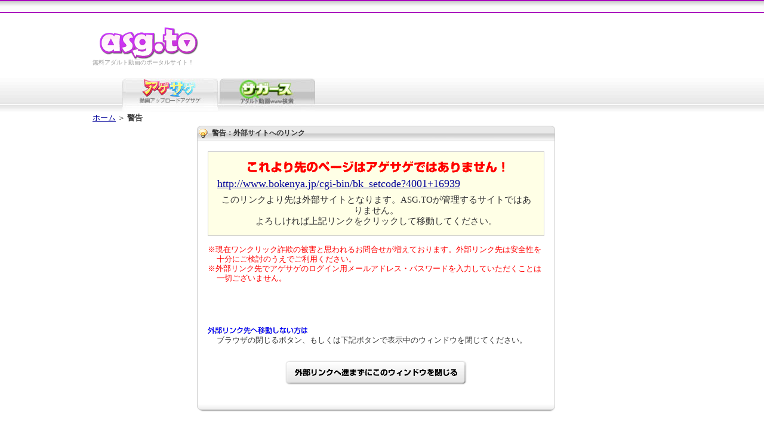

--- FILE ---
content_type: text/html; charset=UTF-8
request_url: https://asg.to/bridgePage.html?url=http%3A%2F%2Fwww.bokenya.jp%2Fcgi-bin%2Fbk_setcode%3F4001%2B16939
body_size: 2881
content:
<!DOCTYPE html PUBLIC "-//W3C//DTD XHTML 1.0 Transitional//EN" "http://www.w3.org/TR/xhtml1/DTD/xhtml1-transitional.dtd">
<html xmlns="http://www.w3.org/1999/xhtml">
<head>
<meta http-equiv="Content-Type" content="text/html; charset=UTF-8" />
<title>警告：外部サイトへのリンク−アダルト動画 裏アゲサゲ−</title>
<meta name="description" content="ASG.TO（アダルト動画アップロード：アゲサゲ・アダルト動画検索サガース）警告：外部サイトへのリンク" />
<meta name="keywords" content="ASG.TO,裏アゲサゲ,アゲサゲ,アダルト動画" />
<meta name="author" content="Agora" />
<meta name="copyright" content="Copyright ASG.TO" />
<meta name="abstract" content="ASG.TO（アダルト動画アップロード：アゲサゲ・アダルト動画検索サガース）とは"	/>
<link href="/css/common.css" rel="stylesheet" type="text/css" />
<script type="text/javascript" src="/js/common.js"></script>
<script type="text/javascript" src="/scripts/common.js"></script>
<link rel="meta" href="https://asg.to/labels.rdf" type="application/rdf+xml" title="ICRA labels" />
<meta http-equiv="pics-Label" content='(pics-1.1 "http://www.icra.org/pics/vocabularyv03/" l gen true for "http://asg.to" r (n 2 s 3 v 3 l 3 oa 2 ob 2 oc 0 od 0 oe 0 of 0 og 0 oh 0 c 3) gen true for "https://www.asg.to/" r (n 2 s 3 v 3 l 3 oa 2 ob 2 oc 0 od 0 oe 0 of 0 og 0 oh 0 c 3))' />
<meta name="RATING" content="RTA-5042-1996-1400-1577-RTA" /></head>

<body onload="MM_preloadImages('/images/tab_vegaspia_on.jpg')">
	<div id="layout">

		<div id="ad-over" style="display:none;"><script type="text/javascript">document.write(adBody[adRand][1]);</script></div>
	<div id="header">
        	<div align="center">
		<table width="865" height="20" border="0" cellpadding="0" cellspacing="0" bordercolor="#FFFFFF">
	  <tr>
		<td>&nbsp;</td>
	  </tr>
	</table>
	</div>
		
		<div id="logoarea">
			<div id="logo">
				<h1><a href="/" title="アダルトビデオ ASG.TO"><img src="/vegas/images/logo.gif" alt="アダルトビデオ ASG.TO" border="0" /></a></h1>
				<p>無料アダルト動画のポータルサイト！</p>
			</div>
			<div id="gnavi">
		
				</ul>
			</div>
			<br class="clear" />
		</div>
		
		<div id="tabarea">
			<map name="videophoto">
			<area href="http://pix.asg.to/" coords="80,42,156,57">
			<area href="https://asg.to/" coords="0,0,156,57">
			</map>
			<img src="/img/common/tab_magesage_on.jpg" alt="裏アゲサゲ" name="agesage" id="agesage" usemap="#videophoto" />
			<a href="/search"><img src="https://asg.to/img/tab_vegaspia_off_160.jpg" alt="サガース（アダルト動画WWW検索）" name="vegaspia" border="0" id="vegaspia" onmouseover="MM_swapImage('vegaspia','','https://asg.to/img/tab_vegaspia_on_160.jpg',1)" onmouseout="MM_swapImgRestore()" /></a>
		<!-- remove it in english page - start -->
		<!-- remove it in english page - end -->
		</div>
	</div>	


	<div id="main">
		<div id="pan">
			<a href="/">ホーム</a>&nbsp;＞&nbsp;<strong>警告</strong>
		</div>
		
		<div id="wrap"><!-- 左＋真ん中開始 -->
		
		<div id="centerarea"><!-- 真ん中開始 -->
		
		<div class="box600 howto">
		<div class="tit600"><h2>警告：外部サイトへのリンク</h2></div>
		<div class="boxbody-white">
		<div style="padding:15px;font-size:15px;line-height:18px;background-color:#FFFFE6;text-align:center;margin:15px;border:1px solid #CCCCCC;word-break: break-all;">
		<img src="/images/bridge/h3.gif" alt="これより先のページはアゲサゲではありません！" width="430" height="20" /><br />
		<a href="http://www.bokenya.jp/cgi-bin/bk_setcode?4001+16939" style="font-size:18px;line-height:36px;display:block;text-align:left;" ref="nofollow noopener">http://www.bokenya.jp/cgi-bin/bk_setcode?4001+16939</a><br />
		このリンクより先は外部サイトとなります。ASG.TOが管理するサイトではありません。<br />
		よろしければ上記リンクをクリックして移動してください。<br />
		</div>
		<div>
		<ul style="color:red;padding:0px 15px 15px 30px;list-style:none;">
			<li style="text-indent:-15px;list-style:none;">※現在ワンクリック詐欺の被害と思われるお問合せが増えております。外部リンク先は安全性を十分にご検討のうえでご利用ください。</li>
			<li style="text-indent:-15px;list-style:none;">※外部リンク先でアゲサゲのログイン用メールアドレス・パスワードを入力していただくことは一切ございません。</li>
		</ul>
		</div>
		<div style="padding:45px 15px 15px 15px;">
			<img src="images/bridge/h4.gif" alt="外部リンク先へ移動しない方は" width="168" height="12" /><br />
			<p>ブラウザの閉じるボタン、もしくは下記ボタンで表示中のウィンドウを閉じてください。</p>
			<div style="text-align:center"><a href="javascript:window.close();"><img src="/images/bridge/btn_close.gif" width="308" height="45" alt="外部リンクへ進まずにこのウィンドウを閉じる" style="margin:14px;"></a><br />
			</div>
		</div>
		</div>
		</div>
		<div class="boxbottom600">&nbsp;</div>
		
		
				
		</div><!-- 真ん中終了 -->
		
		<div id="leftarea"><!-- 左開始 -->
		</div><!-- 左終了 -->
		
		<br class="clear" />
		</div><!-- 左＋真ん中終了 -->
		
		<div id="rightarea">
		</div>
		
		<br class="clear" />
	</div>
	
		<div id="footer">
		<ul>
			<li><a href="https://asg.to/about/law.html">特定商取引法にもとづく表示</a></li>
			<li><a href="https://asg.to/about/howto07.html">退会方法</a></li>
			<li><a href="https://asg.to/inquiry.html">お問い合わせ</a></li>
			<li><a href="https://asg.to/about/regulation.html">利用規約</a></li>
			<li><a href="https://asg.to/about/setup.html">推奨環境設定</a></li>
			<li><a href="https://asg.to/about/privacy.html">個人情報保護について</a></li>
			<li><a href="https://asg.to/about/howto_partner.html">提携動画募集のお知らせ</a></li>
                        <li><a href="https://en.asg.to/">English</a></li>
 		</ul>
		<br clear="all" />
		<div>
                  <p>Copyright&copy;2006-2025 ASG.TO All Rights Reserved.</p>
		</div>
	</div>


<!-- Google tag (gtag.js) -->
<script async src="https://www.googletagmanager.com/gtag/js?id=G-EQTVDFJ50M"></script>
<script>
  window.dataLayer = window.dataLayer || [];
  function gtag(){dataLayer.push(arguments);}
  gtag('js', new Date());

  gtag('config', 'G-EQTVDFJ50M');
</script>
        


	
	</div>
</body>
</html>

--- FILE ---
content_type: text/css
request_url: https://asg.to/css/common.css
body_size: 12310
content:
@charset "utf-8";/*\*/* html p,* html div,* html li,* html ul{height:1%}/**/body{margin:0;padding:0;font-size:small;color:#333;line-height:125%;background:url(/images/bg_body.gif) repeat-x}img{border:0}h1,h2,h3,h4,p{margin:0;padding:0}h1,h2,h3,h4{font-size:small}form{padding:0;margin:0}hr{height:1px}em{font-style:normal;font-weight:bold}br{line-height:0}a:link{color:#009}a:hover,a:active{color:#06c;text-decoration:none}a:visited{color:#336}.bold{font-weight:bold}.red{color:#f00}.orange{color:#f30}.green{color:#00f}.pink{color:#ff396d}.blue{color:#39a0ff}.green2{color:#093}.white{color:#fff}.big{font-size:large;line-height:125%}.medium{font-size:medium;line-height:125%}.small{font-size:x-small;line-height:125%}.bg-orange{background-color:#ffebd7}.right{text-align:right}.left{text-align:left}.center{text-align:center}.shift-left{float:left}.shift-right{float:right}.clear{clear:both}.under-line{border-bottom:1px solid #ccc}.top5{margin-top:5px}.top10{margin-top:10px}.top20{margin-top:20px}.top40{margin-top:40px}.error{background-color:#fcc}#layout{width:970px;margin:0 auto}#header{height:180px}.head_menu{font-family:"ＭＳ Ｐゴシック",Osaka,"ヒラギノ角ゴ Pro W3",Arial,SANS-SERIF;font-size:10px;background-color:#fff}#btn_01{height:20px;color:#ab01bf;letter-spacing:1px;border-left-width:1px;border-top-style:none;border-right-style:none;border-bottom-style:none;border-left-style:solid;border-left-color:#fff;border-top-width:1px;border-right-width:1px;border-bottom-width:1px;border-top-color:#fff;border-bottom-color:#fff;border-right-color:#fff;margin:5px;background-image:url(/images/jpsex/btn1_back.jpg);background-repeat:no-repeat}#btn_01o{height:20px;color:#ab01bf;letter-spacing:1px;border-left-width:1px;border-top-style:none;border-right-style:none;border-bottom-style:none;border-left-style:solid;border-left-color:#fff;border-top-width:1px;border-right-width:1px;border-bottom-width:1px;border-top-color:#fff;border-bottom-color:#fff;border-right-color:#fff;margin:5px;background-image:url(/images/jpsex/btn1_back_o.jpg);background-repeat:no-repeat}#btn_01 a{display:block;text-align:center;text-decoration:none}#btn_01 a:hover{height:20px;color:#fff;background:url(/images/jpsex/btn1_back_o.jpg)}#btn_01o a{display:block;text-align:center;text-decoration:none}#btn_01o a:hover{height:20px;color:#fff;background:url(/images/jpsex/btn1_back_o.jpg)}#btn_02{height:20px;color:#011cbf;letter-spacing:1px;border-left-width:1px;border-top-style:none;border-right-style:none;border-bottom-style:none;border-left-style:solid;border-left-color:#fff;border-top-width:1px;border-right-width:1px;border-bottom-width:1px;border-top-color:#fff;border-bottom-color:#fff;border-right-color:#fff;margin:5px;background-image:url(/images/jpsex/btn2_back.jpg);background-repeat:no-repeat}#btn_02o{height:20px;color:#011cbf;letter-spacing:1px;border-left-width:1px;border-top-style:none;border-right-style:none;border-bottom-style:none;border-left-style:solid;border-left-color:#fff;border-top-width:1px;border-right-width:1px;border-bottom-width:1px;border-top-color:#fff;border-bottom-color:#fff;border-right-color:#fff;margin:5px;background-image:url(/images/jpsex/btn2_back_o.jpg);background-repeat:no-repeat}#btn_02 a{display:block;text-align:center;text-decoration:none}#btn_02 a:hover{height:20px;color:#fff;background:url(/images/jpsex/btn2_back_o.jpg)}#btn_02o a{display:block;text-align:center;text-decoration:none}#btn_02o a:hover{height:20px;color:#fff;background:url(/images/jpsex/btn2_back_o.jpg)}#btn_03{height:20px;color:#ff5400;letter-spacing:1px;border-left-width:1px;border-top-style:none;border-right-style:none;border-bottom-style:none;border-left-style:solid;border-left-color:#fff;border-top-width:1px;border-right-width:1px;border-bottom-width:1px;border-top-color:#fff;border-bottom-color:#fff;border-right-color:#fff;margin:5px;background-image:url(/images/jpsex/btn3_back.jpg);background-repeat:no-repeat}#btn_03o{height:20px;color:#ff5400;letter-spacing:1px;border-left-width:1px;border-top-style:none;border-right-style:none;border-bottom-style:none;border-left-style:solid;border-left-color:#fff;border-top-width:1px;border-right-width:1px;border-bottom-width:1px;border-top-color:#fff;border-bottom-color:#fff;border-right-color:#fff;margin:5px;background-image:url(/images/jpsex/btn3_back_o.jpg);background-repeat:no-repeat}#btn_03 a{display:block;text-align:center;text-decoration:none}#btn_03 a:hover{height:20px;color:#fff;background:url(/images/jpsex/btn3_back_o.jpg)}#btn_03o a{display:block;text-align:center;text-decoration:none}#btn_03o a:hover{height:20px;color:#fff;background:url(/images/jpsex/btn3_back_o.jpg)}#btn_04{height:20px;color:#de00ff;letter-spacing:1px;border-left-width:1px;border-top-style:none;border-right-style:none;border-bottom-style:none;border-left-style:solid;border-left-color:#fff;border-top-width:1px;border-right-width:1px;border-bottom-width:1px;border-top-color:#fff;border-bottom-color:#fff;border-right-color:#fff;margin:5px;background-image:url(/images/jpsex/btn4_back.jpg);background-repeat:no-repeat}#btn_04o{height:20px;color:#fff;letter-spacing:1px;border-left-width:1px;border-top-style:none;border-right-style:none;border-bottom-style:none;border-left-style:solid;border-left-color:#fff;border-top-width:1px;border-right-width:1px;border-bottom-width:1px;border-top-color:#fff;border-bottom-color:#fff;border-right-color:#fff;margin:5px;background-image:url(/images/jpsex/btn4_back_o.jpg);background-repeat:no-repeat}#btn_04 a{display:block;text-align:center;text-decoration:none}#btn_04 a:hover{height:20px;color:#fff;background:url(/images/jpsex/btn4_back_o.jpg)}#btn_04o a{display:block;text-align:center;text-decoration:none}#btn_04o a:hover{height:20px;color:#fff;background:url(/images/jpsex/btn4_back_o.jpg)}#btn_05{height:20px;color:#ff1dc2;letter-spacing:1px;border-left-width:1px;border-top-style:none;border-right-style:none;border-bottom-style:none;border-left-style:solid;border-left-color:#fff;border-top-width:1px;border-right-width:1px;border-bottom-width:1px;border-top-color:#fff;border-bottom-color:#fff;border-right-color:#fff;margin:5px;background-image:url(/images/jpsex/btn5_back.jpg);background-repeat:no-repeat}#btn_05o{height:20px;color:#ff1dc2;letter-spacing:1px;border-left-width:1px;border-top-style:none;border-right-style:none;border-bottom-style:none;border-left-style:solid;border-left-color:#fff;border-top-width:1px;border-right-width:1px;border-bottom-width:1px;border-top-color:#fff;border-bottom-color:#fff;border-right-color:#fff;margin:5px;background-image:url(/images/jpsex/btn5_back_o.jpg);background-repeat:no-repeat}#btn_05 a{display:block;text-align:center;text-decoration:none}#btn_05 a:hover{height:20px;color:#fff;background:url(/images/jpsex/btn5_back_o.jpg)}#btn_05o a{display:block;text-align:center;text-decoration:none}#btn_05o a:hover{height:20px;color:#fff;background:url(/images/jpsex/btn5_back_o.jpg)}#btn_06{height:20px;color:#585858;letter-spacing:1px;border-left-width:1px;border-top-style:none;border-right-style:none;border-bottom-style:none;border-left-style:solid;border-left-color:#fff;border-top-width:1px;border-right-width:1px;border-bottom-width:1px;border-top-color:#fff;border-bottom-color:#fff;border-right-color:#fff;margin:5px;background-image:url(/images/jpsex/btn6_back.jpg);background-repeat:no-repeat}#btn_06o{height:20px;color:#585858;letter-spacing:1px;border-left-width:1px;border-top-style:none;border-right-style:none;border-bottom-style:none;border-left-style:solid;border-left-color:#fff;border-top-width:1px;border-right-width:1px;border-bottom-width:1px;border-top-color:#fff;border-bottom-color:#fff;border-right-color:#fff;margin:5px;background-image:url(/images/jpsex/btn6_back_o.jpg);background-repeat:no-repeat}#btn_06 a{display:block;text-align:center;text-decoration:none}#btn_06 a:hover{height:20px;color:#fff;background:url(/images/jpsex/btn6_back_o.jpg)}#btn_06o a{display:block;text-align:center;text-decoration:none}#btn_06o a:hover{height:20px;color:#fff;background:url(/images/jpsex/btn6_back_o.jpg)}#btn_07{height:20px;color:#d6bd18;letter-spacing:1px;border-left-width:1px;border-top-style:none;border-right-style:none;border-bottom-style:none;border-left-style:solid;border-left-color:#fff;border-top-width:1px;border-right-width:1px;border-bottom-width:1px;border-top-color:#fff;border-bottom-color:#fff;border-right-color:#fff;margin:5px;background-image:url(/images/jpsex/btn7_back.jpg);background-repeat:no-repeat}#btn_07o{height:20px;color:#d6bd18;letter-spacing:1px;border-left-width:1px;border-top-style:none;border-right-style:none;border-bottom-style:none;border-left-style:solid;border-left-color:#fff;border-top-width:1px;border-right-width:1px;border-bottom-width:1px;border-top-color:#fff;border-bottom-color:#fff;border-right-color:#fff;margin:5px;background-image:url(/images/jpsex/btn7_back_o.jpg);background-repeat:no-repeat}#btn_07 a{display:block;text-align:center;text-decoration:none}#btn_07 a:hover{height:20px;color:#fff;background:url(/images/jpsex/btn7_back_o.jpg)}#btn_07o a{display:block;text-align:center;text-decoration:none}#btn_07o a:hover{height:20px;color:#fff;background:url(/images/jpsex/btn7_back_o.jpg)}#btn_08{height:20px;color:#3ad404;letter-spacing:1px;border-left-width:1px;border-top-style:none;border-right-style:none;border-bottom-style:none;border-left-style:solid;border-left-color:#fff;border-top-width:1px;border-right-width:1px;border-bottom-width:1px;border-top-color:#fff;border-bottom-color:#fff;border-right-color:#fff;margin:5px;background-image:url(/images/jpsex/btn8_back.jpg);background-repeat:no-repeat}#btn_08o{height:20px;color:#3ad404;letter-spacing:1px;border-left-width:1px;border-top-style:none;border-right-style:none;border-bottom-style:none;border-left-style:solid;border-left-color:#fff;border-top-width:1px;border-right-width:1px;border-bottom-width:1px;border-top-color:#fff;border-bottom-color:#fff;border-right-color:#fff;margin:5px;background-image:url(/images/jpsex/btn8_back_o.jpg);background-repeat:no-repeat}#btn_08 a{display:block;text-align:center;text-decoration:none}#btn_08 a:hover{height:20px;color:#fff;background:url(/images/jpsex/btn8_back_o.jpg)}#btn_08o a{display:block;text-align:center;text-decoration:none}#btn_08o a:hover{height:20px;color:#fff;background:url(/images/jpsex/btn8_back_o.jpg)}#btn_09{height:20px;color:#ff7bfd;letter-spacing:1px;border-left-width:1px;border-top-style:none;border-right-style:none;border-bottom-style:none;border-left-style:solid;border-left-color:#fff;border-top-width:1px;border-right-width:1px;border-bottom-width:1px;border-top-color:#fff;border-bottom-color:#fff;border-right-color:#fff;margin:5px;background-image:url(/images/jpsex/btn9_back.jpg);background-repeat:no-repeat}#btn_09o{height:20px;color:#fff;letter-spacing:1px;border-left-width:1px;border-top-style:none;border-right-style:none;border-bottom-style:none;border-left-style:solid;border-left-color:#fff;border-top-width:1px;border-right-width:1px;border-bottom-width:1px;border-top-color:#fff;border-bottom-color:#fff;border-right-color:#fff;margin:5px;background-image:url(/images/jpsex/btn9_back_o.jpg);background-repeat:no-repeat}#btn_09 a{display:block;text-align:center;text-decoration:none}#btn_09 a:hover{height:20px;color:#fff;background:url(/images/jpsex/btn9_back_o.jpg)}#btn_09o a{display:block;text-align:center;text-decoration:none}#btn_09o a:hover{height:20px;color:#fff;background:url(/images/jpsex/btn9_back_o.jpg)}#btn_10{height:20px;color:#77003b;letter-spacing:1px;border-left-width:1px;border-top-style:none;border-right-style:none;border-bottom-style:none;border-left-style:solid;border-left-color:#fff;border-top-width:1px;border-right-width:1px;border-bottom-width:1px;border-top-color:#fff;border-bottom-color:#fff;border-right-color:#fff;margin:5px;background-image:url(/images/jpsex/btn10_back.jpg);background-repeat:no-repeat}#btn_10o{height:20px;color:#77003b;letter-spacing:1px;border-left-width:1px;border-top-style:none;border-right-style:none;border-bottom-style:none;border-left-style:solid;border-left-color:#fff;border-top-width:1px;border-right-width:1px;border-bottom-width:1px;border-top-color:#fff;border-bottom-color:#fff;border-right-color:#fff;margin:5px;background-image:url(/images/jpsex/btn10_back_o.jpg);background-repeat:no-repeat}#btn_10 a{display:block;text-align:center;text-decoration:none}#btn_10 a:hover{height:20px;color:#fff;background:url(/images/jpsex/btn10_back_o.jpg)}#btn_10o a{display:block;text-align:center;text-decoration:none}#btn_10o a:hover{height:20px;color:#fff;background:url(/images/jpsex/btn10_back_o.jpg)}#unavi ul{margin:0;padding:0}#unavi ul li{float:left;width:85px;border-left:1px dotted #ccc;background:url(/images/icon_unavi.gif) no-repeat 3px center;padding:2px 0 2px 20px;margin:0;list-style:none}#unavi ul li a,#unavi ul li span{display:block;font-size:10px}#unavi ul li a{text-decoration:none;color:#666}#unavi ul li a:hover,#unavi ul li span{color:#fff;background-color:#06c}li.unaviend{float:right!important;border-right:1px dotted #ccc}div#logoarea{margin-top:10px}#logo{width:200px;float:left;padding:15px 0}#logo p{font-size:10px;color:#999;line-height:100%}#ad-over{position:absolute;z-index:1;top:26px;margin-left:318px}#gnavi{width:728px;float:right}#gnavi ul{margin:3px 0 0 55px;padding:0}#gnavi ul li{float:left;width:120px;border-left:1px solid #ccc;border-bottom:1px solid #ccc;background:url(/images/icon_gnavi.gif) no-repeat 3px center;padding:2px 0 2px 20px;margin:0;list-style:none}#gnavi ul li a,#gnavi ul li span{display:block;font-size:10px}#gnavi ul li a{text-decoration:none;color:#666}#gnavi ul li a:hover,#unavi ul li span{color:#fff;background-color:#06c}li.gnaviend{border-right:1px solid #ccc}#head-bnr img{margin-left:30px}#tabarea{position:absolute;top:132px;line-height:100%;text-align:left;margin-left:50px;width:920px}#main{margin-top:10px}#wrap{width:775px;float:left}#leftarea{width:160px;float:left}#centerarea{width:600px;float:right}#rightarea{width:180px;float:right}#pan{margin:5px 0}div.attention{background-color:#c33;color:#fff;padding:5px;margin-bottom:10px}div.attention p{margin:0 0 5px 0}.box160{background:url(/images/bg_box_160.gif) repeat-y;width:160px}.tit160{background:url(/images/bg_boxtop_160.gif) no-repeat}.boxbottom160{background:url(/images/bg_boxbottom_160.gif) no-repeat;height:17px;margin-bottom:5px}.box180{background:url(/images/bg_box_180.gif) repeat-y;width:180px}.tit180{background:url(/images/bg_boxtop_180.gif) no-repeat}.boxbottom180{background:url(/images/bg_boxbottom_180.gif) no-repeat;height:17px;margin-bottom:5px}.box600{background:url(/images/bg_box_600.gif) repeat-y;width:600px}.loginbox{width:180px}.tit600{background:url(/images/bg_boxtop_600.gif) no-repeat;position:relative}.tit600 h2{position:relative}.tit600 div{position:absolute;left:520px;top:5px}.boxbottom600{background:url(/images/bg_boxbottom_600.gif) no-repeat;height:17px;margin-bottom:5px}.simplebox{background:url(/images/bg_boxtop_600smpl.gif) no-repeat;padding-top:8px}.box295{background:url(/images/bg_box_295.gif) repeat-y;width:295px}.tit295{background:url(/images/bg_boxtop_295.gif) no-repeat}.boxbottom295{background:url(/images/bg_boxbottom_295.gif) no-repeat;height:17px;margin-bottom:5px}.boxbody-gray{background-color:#f4f4f4;border-left:1px solid #ccc;border-right:1px solid #ccc;padding:2px}.boxbody-white{background-color:#fff;border-left:1px solid #ccc;border-right:1px solid #ccc;padding:2px}.boxbody-blue{background-color:#bde8f5;border-left:1px solid #7fceeb;border-right:1px solid #7fceeb;padding:2px}.search180{background:url(/images/bg_search_180.gif) repeat-y;width:180px}.searchtit180{background:url(/images/bg_searchtop_180.gif) no-repeat}.searchbottom180{background:url(/images/bg_searchbottom_180.gif) no-repeat;height:17px;margin-bottom:5px}input.word160{width:160px}#leftarea h2{padding:4px 0 8px 25px;font-size:12px}#leftarea ul{margin:0;padding:10px 0}#leftarea ul li{margin:0 0 0 30px;padding:0}.folder h2{background:url(/images/icon_folder_l.gif) no-repeat 3px center}.folder li{list-style-image:url(/images/icon_folder_s.gif)}.people h2{background:url(/images/icon_people_l.gif) no-repeat 3px center}li#rank1{list-style-image:url(/images/icon_people_1st.gif)}li#rank2{list-style-image:url(/images/icon_people_2nd.gif)}li#rank3{list-style-image:url(/images/icon_people_3rd.gif)}li#rank4{list-style-image:url(/images/icon_people_4th.gif)}li#rank5{list-style-image:url(/images/icon_people_5th.gif)}li#rank6{list-style-image:url(/images/icon_people_6th.gif)}li#rank7{list-style-image:url(/images/icon_people_7th.gif)}li#rank8{list-style-image:url(/images/icon_people_8th.gif)}li#rank9{list-style-image:url(/images/icon_people_9th.gif)}li#rank10{list-style-image:url(/images/icon_people_10th.gif)}.comment h2{background:url(/images/icon_fukidashi.gif) no-repeat 3px center}.comment li{list-style-image:url(/images/icon_simple.gif)}.info h2{background:url(/images/icon_info.gif) no-repeat 3px center}.group h2{background:url(/images/icon_group_site.gif) no-repeat 3px center}.group li{list-style-image:url(/images/icon_simple.gif)}.howto h2{background:url(/images/icon_howto.gif) no-repeat 3px center}.howto li{list-style-image:url(/images/icon_simple.gif)}li.flag{list-style-image:url(/images/icon_flag_pink.gif)!important}#centerarea h2{padding:4px 0 6px 25px;font-size:12px}#search{background:url(/images/bg_searchtop.gif) no-repeat;padding-top:8px}#search p{height:1em;background:#d7f0f9;border-left:1px solid #71c1de;border-right:1px solid #71c1de;margin:0;padding:0 0 3px 10px}#search p span{float:left;width:160px;border-left:1px solid #fff;padding:0;margin:0}#search p span.end{border-right:1px solid #fff}#search p span a{color:#333;display:block;text-decoration:none;text-align:center;font-weight:bold}#search p span a:hover,#search p span a.ton{color:#fff;background:#4aa2f4}#search form{background:url(/images/bg_searchbox.png) repeat-x;border-left:1px solid #71c1de;border-right:1px solid #71c1de;padding:3px 10px 0 10px}#search .word{width:400px;ime-mode:active}.searchbottom{background:url(/images/bg_searchbottom.gif) no-repeat;height:10px;margin-bottom:5px}.ranking h2{background:url(/images/icon_ranking.gif) no-repeat 3px center}.display h2{background:url(/images/icon_display.gif) no-repeat 3px center}.display li{list-style-image:url(/images/icon_simple.gif)}.versus h2{background:url(/images/icon_vs.gif) no-repeat 3px center}.versus li{list-style-image:url(/images/icon_simple.gif)}.tv h2{background:url(/images/icon_tv.gif) no-repeat 3px center}.tv li{list-style-image:url(/images/icon_simple.gif)}.dvd h2{background:url(/images/icon_dvd.gif) no-repeat 3px center}.ad-link-l{text-align:center;width:112px;float:left;padding:3px}.ad-link-m{text-align:center;width:87px;float:left;padding:3px}.ad-link-m img{width:80px}.ad-link-l img,.link-recom img,.ad-link-m img{border:1px!important}.link-recom div{width:258px;margin:10px 7px 5px 6px;padding:5px;float:left}.link-recom div h3{padding:3px 0 0 25px;background-repeat:no-repeat;background-position:left center}.title1{background:url(/images/icon_ranking_1.gif);margin-left:100px}.title2{background:url(/images/icon_ranking_2.gif);margin-left:100px}.title3{background:url(/images/icon_ranking_3.gif);margin-left:100px}.title4{background:url(/images/icon_ranking_4.gif);margin-left:100px}.title5{background:url(/images/icon_ranking_5.gif)}.title6{background:url(/images/icon_ranking_6.gif)}.title7{background:url(/images/icon_ranking_7.gif)}.title8{background:url(/images/icon_ranking_8.gif)}.title9{background:url(/images/icon_ranking_9.gif)}.title10{background:url(/images/icon_ranking_10.gif)}.link-recom div img{float:left;width:90px}.link-recom div p{margin-left:100px}.news div,.vs dl{margin:5px auto 15px auto;padding:0}.maker div{margin:5px 15px 15px 5px;width:250px;padding:0;float:left}div.dvddownload,div.dvddownload_list{padding:5px}.dvddownload div{margin:5px 15px 15px 5px;width:250px;padding:0;float:left;font-size:12px}.dvddownload hr{margin-bottom:10px}.dvddownload tt p{padding-right:10px;padding:3px}.dvddownload tt div{border:double 1px #CCC;background-color:#fff;width:410px;margin:0}.dvddownload tt div div{border:0;margin:5px}.dvddownload tt div .dvdleft{float:left;width:260px}.dvddownload tt div .dvdright{float:right;width:104px;margin:5px;padding:0}.dvddownload div p img{margin:0;padding:0}.dvddetail div{margin:0;width:160px;padding:0;font-size:12px}div.dvddl_main{margin-bottom:5px;border-bottom:1px solid #666}div.dvddl_s{width:45%;margin-bottom:20px}div.dvddl_s h3{background:#e8e8e8!important;padding:2px!important;margin-bottom:5px}div.dvddl_s p,div.dvddl_s ul{width:160px;float:right;margin:0 0 3px 0;padding:0 0 5px 0;border-bottom:1px solid #ccc}div.dvddl_s ul{list-style:none}div.dvddl_s ul li{width:48%;list-style:none}div.dvddl_s ul img{margin-bottom:3px}.maker div p,.maker div h3,.news div p,.news div h3,.vs dd p,.vs dd h3{margin-left:115px}.news div p,.news div h3{width:170px}.vs dd p,.vs dd h3{width:115px}.news div p,.vs dd p{font-size:x-small}.vs dd{margin:0;padding:0}.catg-recom div{width:125px;margin:10px 0 5px 0;padding-left:17px;float:left;line-height:110%}.catg-recom div h3{padding:3px;text-align:center;margin:0}.catg-recom div p{text-align:center;font-size:x-small}h2.title-large{font-size:15px!important}.newsarea{width:175px;height:130px;border:0;overflow-x:hidden;overflow-y:scroll}.newsarea dl dd h3{margin:0;padding:0;text-indent:0;font-weight:bold}.newsarea .emergency{padding:3px;background-color:#fcc}.newsarea dl{margin:0;padding:0}.newsarea dt{width:160px;margin:0;display:inline-block;padding:3px;margin:3px 0 0 0}.newsarea dd{text-indent:0;margin:0;display:inline-block;clear:left;background-image:url(/images/dottedbar600.gif);background-position:bottom left;background-repeat:no-repeat;padding:3px;width:100%}.newsarea .photo{background-color:#f3f4f8}#rightarea h2,.login h2{padding:4px 0 8px 25px;font-size:12px}#rightarea ul{margin:0;padding:10px 0}#rightarea ul li{margin:0 0 0 30px;padding:0}.login label{font-size:10px;float:left;width:65px}.login input#mail_address,.login input#password{width:100px}.login label.non{float:none;width:100px}.login h2{background:url(/images/icon_login.gif) no-repeat 3px center}.genrelink h2{background:url(/images/icon_link.gif) no-repeat 3px center}.genrelink li{list-style-image:url(/images/icon_simple.gif)}.search180 h2{background:url(/images/icon_search.gif) no-repeat 3px center}.senryu h2{background:url(/images/icon_senryu.gif) no-repeat 3px center}.siterank11{list-style-image:url(/images/icon_ranking_11.gif)}.siterank12{list-style-image:url(/images/icon_ranking_12.gif)}.siterank13{list-style-image:url(/images/icon_ranking_13.gif)}.siterank14{list-style-image:url(/images/icon_ranking_14.gif)}.siterank15{list-style-image:url(/images/icon_ranking_15.gif)}.siterank16{list-style-image:url(/images/icon_ranking_16.gif)}.siterank17{list-style-image:url(/images/icon_ranking_17.gif)}.siterank18{list-style-image:url(/images/icon_ranking_18.gif)}.siterank19{list-style-image:url(/images/icon_ranking_19.gif)}.siterank20{list-style-image:url(/images/icon_ranking_20.gif)}.siterank21{list-style-image:url(/images/icon_ranking_21.gif)}.siterank22{list-style-image:url(/images/icon_ranking_22.gif)}.siterank23{list-style-image:url(/images/icon_ranking_23.gif)}.siterank24{list-style-image:url(/images/icon_ranking_24.gif)}.siterank25{list-style-image:url(/images/icon_ranking_25.gif)}.siterank26{list-style-image:url(/images/icon_ranking_26.gif)}.siterank27{list-style-image:url(/images/icon_ranking_27.gif)}.siterank28{list-style-image:url(/images/icon_ranking_28.gif)}.siterank29{list-style-image:url(/images/icon_ranking_29.gif)}.siterank30{list-style-image:url(/images/icon_ranking_30.gif)}.senryu img{margin-bottom:10px}.senryu-uline{border-bottom:1px dotted #ccc;text-align:right;margin-bottom:5px;padding-bottom:5px}#footer{text-align:center;margin-top:30px}#footer ul li{display:inline;padding:0 5px;border-left:1px solid #000}#footer ul li.border-right{border-right:1px solid #000}#footer ul li:first-child{border-left:0 none!important}#footer div{padding:5px}#footer strong{font-weight:normal}.film h2,.detailrecom h2{background:url(/images/icon_film.gif) no-repeat 3px center}.film h2{background-position:4px 10px}.film li{list-style-image:url(/images/icon_simple.gif)}.txt-name{width:100px}.txt-comm{width:300px}.txt-key{width:50px}#form_comment{margin-left:95px}#movie_frame{float:left;position:relative;width:100%}#movie_info{width:100%;float:left;margin:15px 0 15px 5px}.ad_movbottom{width:100%;height:130px}#fountion-2{margin-top:10px}#notify_friend{margin-bottom:10px}.plug{margin-top:10px}#nextback{margin-top:5px}/*\*/*+html div#nextback{height:1%}/**/#nextback div{width:49%}.bottom-links{margin:25px 2px 10px 2px;border:1px solid #CCC;padding:3px}#d-intro{margin:10px 2px 0 2px;border:1px solid #ccc;padding:5px}#d-intro>div{margin:5px;border-bottom:1px dotted #ccc}#d-intro>div>strong{width:85px;display:inline-block;margin-right:-8px}#d-intro>div:last-child{border-bottom:0}.age-sage{background:#ccc;padding:5px;text-align:center}#comment{padding:2px}.comm-item{background:#f4f4f4;padding:5px;margin-bottom:5px}#input-area{margin-bottom:10px}.detailrecom div{margin-bottom:8px}.detailrecom .boxbody-white{margin-bottom:0}/*\*/*+html .detailrecom div{height:1%}/**/.detailrecom div p,.detailrecom div h3{margin-left:85px;font-size:x-small;line-height:110%}.detailad-1{margin:5px 0}.detailad-1 div img{float:right;width:90px}.detailad-1 div p{float:left;width:180px}/*\*/*+html div.detailad-1{height:1%}/**/.detailad-1 div{width:48%;border:1px solid #ccc;padding:4px}/*\*/*+html .detailad-1 div{height:1%}/**/.detailad-1 div img{margin-right:10px}.page-link{text-align:right;margin:0;padding:3px;border-top:1px solid #ccc}.page-link a{margin:0 3px 0 3px;font-size:15px}.page-link .prev,.page-link .next{display:inline-block;width:10px;height:10px;background-repeat:no-repeat}.page-link .prev{background-image:url('/images/ico/left.png')}.page-link .next{background-image:url('/images/ico/right.png')}#list div{border-top:1px solid #ccc;padding:15px 3px 5px 3px}/*\*/*+html div#ad03{height:1%}/**/#list h3,div.list-info{margin:0 0 0 210px!important}div.list-info{border:none!important;padding:0!important}#list h3{border-bottom:1px dotted #ccc;padding:5px 0;font-size:medium!important}#list p{margin:3px 0}.list-status{padding:3px 2px;background-color:#eee}ul.catg-map{width:280px;float:left;margin:0;padding:10px 0}ul.catg-map li{margin:0 0 0 30px;padding:10px 0 10px 0}#link-area{margin:20px}.login_main h2{background:url(/images/icon_login.gif) no-repeat 3px center}.entry h2{background:url(/images/icon_entry.gif) no-repeat 3px center}.remind h2{background:url(/images/icon_remind.gif) no-repeat 3px center}.editpersonal h2{background:url(/images/icon_editpersonal.gif) no-repeat 3px center}.errorpage h2{background:url(/images/icon_error.gif) no-repeat 3px center}.withdrawal h2{background:url(/images/icon_withdrawal.gif) no-repeat 3px center}div.finner{padding:50px 50px 10px 50px}.login_main p{margin:15px 0}.txt-mail-l,.txt-pass-l{width:200px}.login_main label{float:left;width:100px}.login_main label.non{float:none;width:300px}#new-entry{padding:0 30px 30px 30px}#new-entry textarea{width:200px;height:50px}.regulations .textarea{width:500px;height:300px;font-size:12px;line-height:13px;background-color:#f4f4f4;overflow:auto;border:1px solid #ccc;padding:2px;margin:0 auto}.regulations .textarea p{margin-top:7px}#new-entry label{float:none}#new-entry p{margin:15px 0}.list-orange{margin:0 0 0 15px!important;padding:5px!important}.list-orange li{line-height:140%!important;margin-left:5px;padding:0;list-style-image:url(/images/icon_simple.gif)}input.txt-mtitle{width:200px}.upselect p{margin:20px 5px}.tv h3,.howto h3{color:#f36}.howto h4{color:#36f;margin:10px 0 0 15px;border-bottom:1px dotted #ccc}.tv table{margin:5px 0 30px 15px;width:540px;border-left:1px solid #ccc;border-top:1px solid #ccc}.tv td{border-bottom:1px solid #ccc;border-right:1px solid #ccc;padding:5px}.tv thead tr{background-color:#eee;font-weight:bold}.tv p,.howto p{padding:3px 15px 10px 15px}div.block01{margin:10px 15px 20px 15px}div.block01 img{float:left;width:400px}div.block01 p{display:block;margin-left:402px}.lsize{font-size:200%;font-family:Arial,Helvetica,sans-serif;font-weight:bold;color:#f60;line-height:110%}.lsize2{font-size:150%;font-weight:bold;line-height:110%}.dayrank div{margin:5px auto 15px auto;padding:0}.dayrank div p{margin-left:85px}.dayrank div p{width:60px;word-break:break-all;line-height:120%}.dayrank div p{font-size:x-small}#ranking-link{padding-bottom:10px;border-bottom:1px dotted #ccc}.videorank div{border-bottom:1px dotted #ccc;width:590px;margin:5px auto}div.v-left{border:0;float:left;width:120px}div.v-right{border:0;float:right;width:440px}div.v-right p,div.v-right h3{margin-left:85px}div.u-left{border:0;float:left;width:80px}div.u-left2{border:0;float:left;width:100px}div.u-right,div.u-right2{border:0;float:right;width:380px}div.u-right p,div.u-right h3{margin-left:85px}#ad04{margin:10px 0}#listad01,#listad02,#ad03,#detailad01,#ad02,#ad03_new{margin-bottom:10px}#ad03 img,#ad03_new img{border:1px!important}/*\*/*+html div#ad03,*+html div#ad03_new{height:1%}/**/#listad02 div,#ad03 div{border:1px dotted #66c;padding:2px}#ad03_new div{border:1px dotted #ccc;padding:2px}#listad02 div em,#ad03 div em{display:block;background-color:#ccf;font-style:normal;font-weight:bold;padding:2px;margin-bottom:2px}#ad03_new div em{display:block;background-color:#ccc;font-style:normal;font-weight:bold;padding:2px;margin-bottom:2px}#listad02 div img,#ad03 div img{float:left;width:80px}#listad02 div p,#ad03 div p{float:right;width:90px;margin:0;padding:0}#listad03{margin:5px auto;text-align:center}div#detailad04{margin-top:5px;text-align:center}div#detailad04 img{margin:0 auto}div#detailad04 img{float:left;width:190px;margin-right:12px}div#detailad04 img.detailad04img{float:right!important;margin-right:0!important}#modal p{height:1.5em;margin:0;padding:0}#modal input{width:90%;border:1px solid #ccc;padding:2px}#modal textarea{margin:0 0 10px 10px;background-color:#fff;scrollbar-face-color:#fff;scrollbar-track-color:#eee;scrollbar-arrow-color:#ccc;scrollbar-highlight-color:#fff;scrollbar-shadow-color:#ccc;scrollbar-3dlight-color:#ccc;scrollbar-darkshadow-color:#ddd}#modal a{display:block;padding:3px;text-decoration:none;width:80%}#modal a:link,#modal a:visited{background-color:#333;color:#fff}#modal a:hover,#ppf2 a:active{background-color:#ccc;color:#333}#livechat_caution{padding-top:5px}#livechat_caution p{font-size:10px;line-height:11px}#paid_signup_form fieldset{border:1px solid #e0e0e0;padding:6px}#paid_signup_form fieldset legend{font-weight:bold}#ajax_fullscreen_overlay{position:fixed;top:0;left:0;height:100%;width:100%;background-color:#000;opacity:.5;-ms-filter:"alpha(opacity=50)";text-align:center;z-index:100!important}* html #ajax_fullscreen_overlay{position:absolute;filter:alpha(opacity=50);height:expression(screen.height+'px');width:expression(screen.width+'px')}.swfupload{vertical-align:top}#about_cvv{position:absolute;top:50px;left:10px;width:577px;height:495px;text-align:left;background:url(/images/cvv_background.gif);z-index:101}#checkCaptchaBox{display:none;padding:10px;background-color:#efefef;border:1px solid #afafaf;position:absolute;border-radius:5px;z-index:10;top:37px;left:590px}.CaptchaFormActions{text-align:center;margin-top:10px}#captchaBlock{text-align:center;margin-top:10px;min-width:200px;min-height:86px}#captchaBlock input[type=text]{margin-top:10px}#about_cvv p,#about_cvv img{margin:10px;padding:0}form.submitted input,form.submitted select{background-color:#ececec}#centerarea .en_new .newmoviebox{width:140px;float:left;padding:7px 3px 7px 5px}#centerarea .en_new .newmoviebox .newtitle{width:130px;height:15px;overflow:hidden;font-weight:bold}span.hl{background-color:#ffff5f;background-image:-moz-linear-gradient(top,#ffff5f,#ffffaf);background-image:-webkit-gradient(linear,left top,left bottom,color-stop(0,#ffff5f),color-stop(1,#ffffaf));filter:progid:DXImageTransform.Microsoft.gradient(startColorStr='#FFFF5F',EndColorStr='#FFFFAF');-ms-filter:"progid:DXImageTransform.Microsoft.gradient(startColorStr='#FFFF5F', EndColorStr='#FFFFAF')";padding:3px 5px 2px 5px;border-radius:8px;text-decoration:inherit;border:double 3px #fff;font-weigh:bold}.top100year_title{border:0;background-image:url(/images/top100_title.png);width:583px;height:160px;padding:0;margin:0 auto}.top100rank{width:280px;margin:8px}.top100rank1,.top100rank3{float:left}.top100rank2,.top100rank4{float:right}.top100rank .title{width:281px;height:30px;padding:0;margin:0 auto}.top100rank1 .title{background-image:url(/images/top100_rank1.png)}.top100rank2 .title{background-image:url(/images/top100_rank2.png)}.top100rank3 .title{background-image:url(/images/top100_rank3.png)}.top100rank4 .title{background-image:url(/images/top100_rank4.png)}.top100rank .movie{border-bottom:1px solid #ccc;position:relative;min-height:80px;margin:10px 10px 10px 10px;padding-bottom:10px}.top100rank .movie.movie1{min-height:105px}.top100rank img{display:block;width:100px;height:75px;position:absolute;top:0}.top100rank .movie.movie1 img{top:25px}.top100rank .movie h3{font-weight:normal;margin-left:110px}.top100rank .movie h3 a{text-decoration:none}.top100rank .movie.movie1 h3{margin-left:0;margin-bottom:5px}.top100rank .movie.movie1 h3 a{padding:6px 0 6px 30px;background:transparent url(/images/top100_medal.png) no-repeat 0 0}.top100rank .movie h4{color:#f00;font-weight:bold;margin-left:110px}.top100rank.top100rank2 .movie h4{color:#00f}.top100rank .movie.movie1 h4{font-size:medium}.top100rank .movie p{font-size:x-small;margin-left:110px}.top100rank .subtitle{display:block;width:280px;height:25px;padding:0;margin:0 auto}.top100rank1 .subtitle{background-image:url(/images/top100_rank1a.png)}.top100rank2 .subtitle{background-image:url(/images/top100_rank2a.png)}.top100rank3 .subtitle{background-image:url(/images/top100_rank3a.png)}.top100rank4 .subtitle{background-image:url(/images/top100_rank4a.png)}.top100rank .categories{margin:10px 10px 10px 10px;padding:5px;background-color:#f5f5f5}.top100rank .categories p{margin-top:5px;padding:3px}.top100_ad{clear:both}.bgbox{width:564px;height:342px;padding:15px;background-color:#000;position:relative;margin:0 auto 20px auto}.flash{position:relative;display:inline-block}#movie_frame .flash{width:594px;margin-bottom:10px}#movie_frame .likes{display:none}#movie_frame_paid .flash{width:771px;height:450px}#movie_frame.shrink .flash,#movie_frame_paid.shrink .flash{width:90%;height:100%!important}.flash.player{height:100%;width:100%}.blog .flash.player{margin-top:-25px}.player .recommended{position:absolute;text-align:left;left:0;bottom:60px;width:100%}.player .recommended .title{font-size:18px;font-weight:bold;color:white;margin-bottom:15px}.player .recommended .inner{padding-left:20px;margin-bottom:20px}.player .recommended .thumbnails{overflow:hidden}.player .recommended .thumbnails .thumbnail{float:left;margin-right:5px;width:150px;height:110px;position:relative}.player .recommended .thumbnails .thumbnail img{verctial-align:top}.player .recommended .thumbnails .thumbnail a{text-decoration:none}.player .recommended .thumbnails .thumbnail .name{position:absolute;top:0;left:0;width:100%;background:url("/images/bg/black_70.png") repeat;color:white;display:block;font-size:11px;white-space:nowrap}.player .recommended .thumbnails .thumbnail .name .helper{display:block;margin:5px 10px;overflow:hidden;text-overflow:ellipsis}.player .recommended .thumbnails .thumbnail:hover .name{white-space:normal;font-size:14px;bottom:0}.player .recommended .thumbnails .thumbnail:hover .to-bookmark{display:block}.player .recommended .thumbnails .thumbnail:hover .time{display:block}.player .recommended .thumbnails .thumbnail .to-bookmark{position:absolute;bottom:7px;left:7px;width:16px;height:17px;background:url("/images/ico/bookmark_shadow.png") no-repeat;display:none}.player .recommended .thumbnails .thumbnail .to-bookmark.off{background:url("/images/ico/bookmark_shadow_off.png") no-repeat}.player .recommended .thumbnails .thumbnail .time{position:absolute;right:7px;bottom:7px;font-weight:bold;color:white;font-size:12px;display:none}.player .replay{position:absolute;top:20px;right:20px;font-size:24px;color:white;text-decoration:none;font-weight:bold;padding-left:50px;background:url("/images/ico/replay.png") left center no-repeat;height:40px;line-height:40px}.player .likes{position:absolute;top:100px;left:0;width:100%}.player .likes .line{position:relative;height:30px}.player .likes .like,.player .likes .dislike{font-size:24px;color:white;text-decoration:none;font-weight:bold;height:24px;line-height:24px;padding-right:30px;position:absolute;right:50%;top:0;margin-right:-30px}.player .likes .like{background:url("/images/ico/thumb_up_big.png") no-repeat right center}.player .likes .dislike{background:url("/images/ico/thumb_down_big.png") no-repeat right center}.player .bookmark{position:absolute;top:20px;left:20px;font-size:24px;color:white;text-decoration:none;font-weight:bold;padding-left:40px;background:url("/images/ico/star.png") left center no-repeat;height:28px;line-height:28px;opacity:1;z-index:0;transition:opacity .3s ease-in-out}.player .bookmark.remove{opacity:0;z-index:-1}.player .overlay{position:absolute;width:100%;z-index:-1;opacity:0;bottom:30px;top:0;background-image:url("/images/bg/black_80.png")}.blog .player .overlay{top:25px}.blog .player .fp-player .overlay{top:0}.paid #movie_info{margin:14px 0 0 6px}.blogplayer .player{width:100%;position:absolute;top:0;bottom:30px}.blog body{background-image:none;height:100%;width:100%}html.blog{height:100%;width:100%}.blog .overlay .likes{display:none}.blog .deletedBlog,.loggedIn{width:420px;height:342px;padding:15px;background-color:#000}.blog .deletedBlog .header,.blog .loggedIn .header{font-size:16px;font-weight:bold;padding-top:24px}.blog .loggedIn .overout{padding:0}.blog .deletedBlog .link{font-size:16px;font-weight:bold;padding-top:24px}.blog .loggedIn img{margin-top:58px}.bgbox>img{width:450px;height:372px;position:absolute;top:0;left:0;margin-left:73px}.overout{width:534px;height:311px;text-align:center;line-height:24px;color:#000;background-color:#FFF;border-radius:10px;padding:15px;z-index:5;position:absolute}.overout .viewLimit{width:100%;text-align:left}.overout .loggedInPlayer{font-size:16px;font-weight:bold;padding-top:24px}.overout .loggedInPlayer img{margin-top:90px}.overout .viewLimit .button{width:473px;height:73px;display:block;margin:59px 34px 57px;background-image:url(/images/limit_site_button.png)}.overin{width:100%;text-align:center;line-height:25px;color:#000;padding-top:14px;border-radius:10px}.overin form{margin:5px 0$}.overin label{display:block;width:102px;float:left;margin-left:48px;text-align:right}.overin .non{clear:both;padding-left:90px;width:150px}.overin #password,.overin #mail_address{margin:0;font-size:12px;height:16px;width:190px;padding:0}.overin p{clear:both}.blogPlayerBlocked,.blogPlayerLoggin,.blogPlayerError{width:100%;height:100%;background-color:#000;position:relative}.blogPlayerBlocked .overout{width:390px}.blogPlayerBlocked .viewLimit>div{font-size:12px}.blogPlayerBlocked>img{width:100%;height:100%;position:absolute;margin-left:0}.blogPlayerBlocked .bgbox,.blogPlayerLoggin .bgbox,.blogPlayerError .bgbox{width:420px;margin-left:-210px;margin-top:-171px;position:absolute;top:50%;left:50%;background-color:transparent;padding:0}@media only screen and (max-device-width:321px){.blogPlayerBlocked .bgbox,.blogPlayerLoggin .bgbox,.blogPlayerError .bgbox{transform:scale(0.7,0.7);-ms-transform:scale(0.7,0.7);-webkit-transform:scale(0.7,0.7)}}@media only screen and (max-device-width:241px){.blogPlayerBlocked .bgbox,.blogPlayerLoggin .bgbox,.blogPlayerError .bgbox{transform:scale(0.5,0.5);-ms-transform:scale(0.5,0.5);-webkit-transform:scale(0.5,0.5)}}.blogPlayerLoggin .bgbox,.blogPlayerError .bgbox{padding:0}.blogPlayerLoggin .bgbox .overout,.blogPlayerError .bgbox .overout{width:70%;margin-left:10%;margin-right:10%;position:relative;padding:5%}.blogPlayerBlocked .overout .viewLimit .button{width:354px;height:73px;margin:60px 23px 57px;background-image:url(/images/limit_blog_button.png)}.blogPlayerLoggin .overout .signupLink{margin-left:0;position:absolute;bottom:3%;left:50%;margin-left:-140px}.blogPlayerLoggin .overout .signupLink img{margin-top:28px;width:280px;height:45px}.blogPlayerLoggin .overin label{margin-left:0;font-size:10px}.blogPlayerLoggin .overin #password,.blogPlayerLoggin .overin #mail_address{margin-left:0;width:45%;font-size:10px}.blogPlayerLoggin .overin .center.top10{width:80%}.blogPlayerLoggin .overin .cookieCheckbox{float:left;display:block;height:19px;line-height:25px;box-sizing:border-box;margin:3px}.blogPlayerLogin .login-button{margin:0 auto;text-align:center}.blogPlayerLoggin .overin .non{width:80px;font-size:12px;padding-left:22%}.blogPlayerError .bgbox .overout .gotoMain{font-size:24px;line-height:48px;position:absolute;width:80%;bottom:5%;left:10%}.shadable{position:relative}.shadable .shaderbutton{position:absolute;top:3px;right:3px;width:22px;height:19px;cursor:pointer;text-indent:10000px;overflow:hidden;background:url("/img/button_hide.png") no-repeat scroll 0 0 transparent;z-index:50}.shadable.block_hidden .shaderbutton{background:url("/img/button_show.png") no-repeat scroll 0 0 transparent}.shadable.block_hidden .shademe{display:none}.shadable.block_hidden .tit600{background:url("/images/bg_boxtop_600_shaded.gif") no-repeat scroll 0 0 transparent;height:16px}#search.shadable.block_hidden p{height:8px}.shadable.block_hidden .tit160{height:12px}.shadable.block_hidden .tit180{height:12px;margin-bottom:0}.forShaded{display:none}.shadable.block_hidden .forShaded{display:block}.shadable.block_hidden .forUnshaded{display:none}#loginCenter{padding:20px 30px;margin:20px 30px;border:1px solid #CCC;border-radius:10px}#loginCenter input{margin-bottom:10px}#loginCenter input#mail_address,#loginCenter input#password{border:1px solid #CCC;width:240px;background:0}#loginCenter label[for],#loginCenter input[name=cookie]{margin-left:50px}#loginCenter .intro{margin-bottom:20px}#loginCenter label[for]{width:80px;display:inline-block}#movie_info{position:relative}#movie_info a,#movie_info a:hover{text-decoration:none;color:#000}#movie_info .votes,#movie_info .votes>a,#movie_info .votes>span,#movie_info .views,#movie_info .favs{display:inline-block;font-size:10px;float:left;margin-right:6px}#movie_info .votes .up,#movie_info .votes .down{float:left;position:relative;width:49px;height:35px;margin-right:0;background-repeat:no-repeat;background-image:url(/images/moviepage.png)}#movie_info .votes .down{background-position:-174px 0}#movie_info .votes .up:hover{background-position:-223px 0}#movie_info .votes .down:hover{background-position:-272px 0}#movie_info .votes .up span,#movie_info .votes .down span,#movie_info .views div,#movie_info .favs span{width:100%;top:20px;position:absolute;text-align:center;left:-2px}#movie_info .votes .down span{top:0;left:0}#movie_info .votes>span{float:left;position:relative;width:124px;height:35px;margin-right:0;background-position:-50px 0;background-repeat:no-repeat;background-image:url(/images/moviepage.png)}#movie_info .votes .bar{width:96%;margin:13px 2%;height:9px;position:relative;padding:0}#movie_info .votes .bar-up,#movie_info .votes .bar-down{display:block;list-style:none;position:absolute;height:100%;width:100%;background-color:#00f;background-repeat:repeat-y}#movie_info .votes .bar-up{z-index:2;background-color:#f00;background-image:url(/images/moviepage-progress-red.png)}#movie_info .views{position:relative;width:115px;height:35px;background-position:-321px 0;background-repeat:no-repeat;background-image:url(/images/moviepage.png)}#movie_info .views div{top:11px;left:47px;font-size:13px;width:60px}#movie_info .favs{position:relative;width:115px;height:35px;background-repeat:no-repeat;background-image:url(/images/moviepage.png)}#movie_info .favs.on{background-position:-436px 0}#movie_info .favs.on:hover,#movie_info .favs.off{background-position:-551px 0}#movie_info .favs span{left:4px;width:35px;text-align:center}#movie_info .share{display:inline-block;position:relative;width:115px;height:35px;background-position:-666px 0;background-repeat:no-repeat;background-image:url(/images/moviepage.png)}#movie_info .share:hover{background-position:-781px 0}#movie_info .download{display:none;position:relative;width:115px;height:35px;background-position:-896px 0;background-repeat:no-repeat;background-image:url(/images/moviepage.png)}.paid #movie_info .download{display:inline-block}.alpha60{background:#fff transparent;background:rgba(255,255,255,0.6);filter:progid:DXImageTransform.Microsoft.gradient(startColorstr=#99FFFFFF,endColorstr=#99FFFFFF);-ms-filter:"progid:DXImageTransform.Microsoft.gradient(startColorstr=#99FFFFFF, endColorstr=#99FFFFFF)"}#share-btn-down{display:none}body>#mess{visibility:hidden;position:absolute;background-color:#CCC}#movie_info #modal{background-color:#efefef;border:1px solid #afafaf;border-radius:5px;text-align:left;padding:5px;position:absolute;min-height:100px;z-index:98;display:none;margin:0;width:157px;left:469px;top:37px;font-size:11px}#movie_info #modal p{font-weight:bold;text-align:left;margin-top:10px}#movie_info #modal>p{text-align:right;height:20px}#movie_info #modal .close{font-size:small;color:white;background-color:gray}#movie_info #modal>div a:link,#movie_info #modal>div a:visited{background-color:#EEE;color:white}#movie_info #modal a{display:inline;padding:3px;text-decoration:none;width:0}#movie_info #modal>div>p>a{color:black;padding:0;font-size:1.2em}#movie_info #modal .popup-menu-element{height:auto;margin-top:10px;border-bottom:1px dotted #CCC}#movie_info #mail-form,#movie_info #copypaste-form{display:none;padding:10px;background-color:#f9f7ed;text-align:center}.ipad #copypaste-form #clip_step{display:none}#clip_form>textarea{width:94%}#clip_form>#modal_copy{margin:3px auto;padding:0;position:relative;width:170px;height:25px;text-align:left}#clip_form #clip_step{background-color:gray;border-radius:3px;padding:3px;height:19px;text-align:center;z-index:5}#clip_form #clip_transparent{z-index:10}#nextback{margin-top:5px;z-index:1}.tit-tall-gray{background:url(/images/bg_title_42.png) repeat-x;min-height:42px;border:solid #CCC;border-width:1px 1px 0 1px}.tit-tall-gray h2{padding:3px 0 3px 24px;font-size:24px;line-height:28px}.boxbody-white-paid{background-color:#fff;border-left:1px solid #ccc;border-right:1px solid #ccc;padding:1px}#movie_frame_paid{width:640px;float:left;margin-right:2px}#movie_info_paid{width:129px;float:left;padding:0 0 0 1px;text-align:center}#movie_info_paid a{text-decoration:none}.box775{background:url(/images/bg_box_775.gif) repeat-y;width:775px}.boxbottom775{background:url(/images/bg_boxbottom_775.gif) no-repeat;height:17px;margin-bottom:5px}#movie-download{padding-top:5px}#num_age,#num_sage{color:#fff}.CaptchaFormActions .DLType{padding-bottom:5px}#movie_frame.shrink,#movie_frame_paid.shrink{position:fixed;z-index:1000;width:100%;padding:0;left:0;top:0;height:100%;background-color:#ccc;text-align:center;overflow:hidden}.sortFilter{background-color:#EEE;border:1px solid #9c9c9c;width:578px;margin:4px;font-size:11px;padding:5px!important;line-height:18px;position:relative}.sortFilter .header{font-size:14px;font-weight:bold}.sortFilter select{margin-left:0;margin-right:0;font-size:11px}.sortFilter label{margin-left:8px}.sortFilter .submit,.sortFilter .rssMenu{display:inline-block;vertical-align:middle;margin-bottom:5px;background-image:url('/images/btn_sort2.gif');background-size:36px 18px;width:36px;height:18px;margin-left:8px}.sortFilter .rssMenu{background-image:url(/images/btn_rss2.png);margin-left:0}.sortFilter .rssPopUp,#SearchParams .rssPopUp{display:none;position:absolute;width:555px;min-height:20px;background-color:#fff;border:1px solid #9c9c9c!important;left:10px;bottom:-26px;padding:5px!important}#SearchParams .rssPopUp{display:block;min-height:36px;position:relative;bottom:2px;margin:8px 0 0 -15px}.sortFilter.popup .rssPopUp{display:block}.sortFilter .rssPopUp .borderElement{border-top:none!important;position:absolute;right:5px;top:-13px;height:14px;width:14px;background:url(/images/bg_popup_border.png) no-repeat}.sortFilter .rssPopUp .button,#SearchParams .rssPopUp .button{background:url(/images/btn_rss.png) no-repeat;width:149px;height:20px;display:inline-block;float:left}.sortFilter .rssPopUp .close,#SearchParams .rssPopUp .close{position:absolute;top:1px;right:2px;display:block;width:50px;height:15px;background:url(/images/btn_close_phrase.png) no-repeat}.sortFilter .rssPopUp .filters,#SearchParams .rssPopUp .filters{display:inline-block;margin-left:10px;font-weight:bolder;line-height:20px;border:none!important;padding:0!important}#SearchParams .rssPopUp .filters{line-height:17px}#SearchParams .rssPopUp .filters{display:block;font-size:11px;font-weight:normal;margin-left:155px;position:relative}#SearchParams .rssPopUp .filtersHead{font-weight:bolder}#SearchParams .rssPopUp .borderElement,#SearchParams .rssPopUp .close{display:none}.movieLink{width:100%;text-align:center;height:20px;margin-top:5px;position:absolute;background:white;font-size:13px}.movieLink a{text-decoration:none}#videoClip{width:100%;height:100%;margin-top:-25px}.top-page .sortFilter .header{display:none}h3 a,.catg-recom em a,.ellipsis{text-overflow:ellipsis;display:inline-block;width:90%;overflow:hidden;white-space:nowrap}#centerarea .paid_new .newmoviebox{width:140px;float:left;padding:7px 3px 7px 5px;overflow-x:hidden;white-space:nowrap;font-size:10px}#centerarea .paid_new .newmoviebox .newtitle{width:140px;height:15px;overflow:hidden;font-weight:bold}#centerarea .paid_vs dl dt{margin:0;padding:0}#centerarea .paid_vs dl dd{margin:0;padding:0}#centerarea .paid_vs .vsbox{width:140px;float:left;padding:7px 3px 7px 5px;font-size:10px}#centerarea .paid_vs .vsbox dd .vstitle{width:140px;height:15px;overflow:hidden;font-weight:bold}.error-goto-signup{color:#f00}.error-goto-signup .icon-error{padding-left:20px;background-image:url(/common_images/icon_error.gif);background-repeat:no-repeat;background-position:0 0;max-width:150px;margin:0 auto}.externalPayment .boxbody-white{padding:30px}.externalPayment .boxbody-white .info .block1{width:554px;height:236px;margin-left:-15px;background-image:url(/images/signup/ext_system_info_1_1.jpg)}.externalPayment .boxbody-white .info .text{margin:20px auto}.externalPayment .boxbody-white .info .block2{width:566px;height:80px;margin-left:-15px;background-image:url(/images/signup/ext_system_info_1_2.jpg)}.externalPayment .boxbody-white .step1 .header{position:relative;width:277px;height:185px;margin:50px 0 20px;background-image:url(/images/signup/ext_system_step_1.jpg)}.externalPayment .boxbody-white .step1 .header a{display:block;width:230px;height:42px;bottom:39px;position:absolute}.externalPayment .boxbody-white .step2 .header{width:508px;height:45px;margin:50px 0 20px;background-image:url(/images/signup/ext_system_step_2.jpg)}.externalPayment .boxbody-white .step2 .text .qr{display:block;margin:20px}.externalPayment .boxbody-white .step2 .text .emailForm{margin:20px 0}.externalPayment .boxbody-white .step2 .text .email{width:317px;height:25px;vertical-align:bottom;margin:0 5px;font-size:20px}.externalPayment .boxbody-white .step2 .text .email.error{border:2px solid #f00}.externalPayment .boxbody-white .step2 .text label{vertical-align:top;line-height:30px}.externalPayment .boxbody-white .step2 .text p{display:none;margin-top:10px;border:2px solid yellow;padding:5px;text-align:center;background:red;color:white;border-radius:5px}.externalPayment .boxbody-white .step2 .text .sendSuccess{display:none;border:2px solid green;height:60px;line-height:60px;font-size:18px;text-align:center;background:greenyellow;color:crimson;border-radius:10px;margin:20px 0}.externalPayment .boxbody-white .step3 .header{width:370px;height:45px;margin:50px 0 20px;background-image:url(/images/signup/ext_system_step_3.jpg)}.externalPayment .boxbody-white .step3 .text{width:338px;margin-right:11px;display:inline-block;vertical-align:top}.externalPayment .boxbody-white .step3 .info2{display:inline-block;width:186px;height:412px;background-image:url(/images/signup/ext_system_info_2.jpg)}.overlay__restriction-time{position:absolute;transform:translate(-50%,-50%);top:60%;left:50%;padding:15px!important;min-width:60%;background:rgba(255,255,255,.9);border-radius:10px}.overlay__restriction-title{text-align:center;color:red;font-size:1.2rem!important;line-height:1.5rem;padding:5px 0!important}.overlay__restriction-description{color:black;padding:10px 0!important}.overlay__description-item{list-style-type:initial!important;list-style-image:none!important;margin:2.5px 2.5px 2.5px 30px!important;text-align:left}.notifications{position:relative;background:#580000;min-height:3rem}.notifications__article{position:absolute;top:0;bottom:0;left:0;right:0;margin:0;color:#ddd;text-transform:uppercase;font-size:20px;line-height:50px;box-sizing:border-box}.notifications__article h1{display:-webkit-box;position:absolute;top:50%;left:50%;transform:translate(-50%,-50%);width:90%;text-align:center;line-height:1rem;-webkit-line-clamp:3;-webkit-box-orient:vertical}.sign-in-form__list li{list-style-image:none}.player__movie-teaser-preview ~ .fp-ui{background:none!important}.upload-button{display:inline-block;background:url(/images/upload_buttons.gif);vertical-align:middle;height:22px;width:80px}.dz-preview{display:none!important}

--- FILE ---
content_type: application/x-javascript
request_url: https://asg.to/js/common.js
body_size: 4054
content:
var xxxurl = "//xxx.asg.to";

function CkDel(form) {
    if (confirm(" 一括削除します。\n本当に削除してよろしいですか？ ")) {
        var ix = document.createElement('input');
        ix.type = 'hidden';
        ix.name = 'delete_x';
        ix.value = '1';
        form.insertBefore(ix, form.lastChild);
        var iy = document.createElement('input');
        iy.type = 'hidden';
        iy.name = 'delete_y';
        iy.value = '1';
        form.insertBefore(iy, form.lastChild);
        return true;
    } else {
        return false;
    }
}


/*
 * 与えられた変数名をもつクッキーの値の配列を返す
 * @param name 変数名
 */
function getCookieAsArray(name) {
    var cookie = document.cookie;
    if (cookie == "") return [];

    var start = cookie.indexOf(name + '=');
    if (start == -1) {
        var result = [];
        var regexp = new RegExp(name + "\\[[0-9]+\\]=", "i");
        var s = 0;
        var e = 0;
        while ((s = cookie.search(regexp)) >= 0) {
            var temp = cookie.match(regexp);
            if (temp instanceof Array) {
                temp = temp[0];
            }
            e = cookie.indexOf(';', s + temp.length);
            if (e < 0) {
                e = cookie.length;
            }
            result.push(cookie.substring(s + temp.length, e));
            cookie = cookie.substring(e, cookie.length);
        }
        return result;
    } else {
        start += name.length + 1;
        var end = cookie.indexOf(';', start);
        if (end == -1) end = cookie.length;
        return [cookie.substring(start, end)];
    }
}

function getDocumentByID(id) {
    if (document.getElementById) {
        return document.getElementById(id);
    } else if (document.layers) {
        return document.layers[id];
    } else {
        return document.all(id);
    }
}

function addXY(form, submitname, innerID) {
    var tags = '<input type="hidden" name="' + submitname + '_x" value="1" />' +
        '<input type="hidden" name="' + submitname + '_y" value="1" />';
    document.getElementById(innerID).innerHTML = tags;
}

function putXY(form, prefix) {
    var ix = document.createElement('input');
    var iy = document.createElement('input');
    ix.type = 'hidden';
    iy.type = 'hidden';
    ix.name = prefix + '_x';
    iy.name = prefix + '_y';
    ix.value = '1';
    iy.value = '1';
    try {
        form.insertBefore(ix, form.lastChild);
        form.insertBefore(iy, form.lastChild);
        return true;
    } catch (e) {
        return false;
    }
}



//-----------------------共通ヘッダー広告------------------------------------------------------

adBody = [
    ['<A HREF="https://mens-land.com/shopping/lp.php?p=horerundesu&adcd=9jvmh9sqlso" TARGET="_BLANK"><IMG SRC="//xxx.asg.to/ad/0901_000_580.jpg" BORDER="0"></A>',
        '<A HREF="https://mens-land.com/shopping/lp.php?p=horerundesu&adcd=9jvmh9sqlso" TARGET="_BLANK"><IMG SRC="//xxx.asg.to/ad/0901_000_580.jpg" BORDER="0"></A>'
    ],
    ['<A HREF="https://mens-land.com/shopping/lp.php?p=horenamin&adcd=9jvmh9srnso" TARGET="_BLANK"><IMG SRC="//xxx.asg.to/ad/170624_c45_580.jpg" BORDER="0"></A>',
        '<A HREF="https://mens-land.com/shopping/lp.php?p=horenamin&adcd=9jvmh9srnso" TARGET="_BLANK"><IMG SRC="//xxx.asg.to/ad/170624_c45_580.jpg" BORDER="0"></A>'
    ]
];

adRand = Math.floor(Math.random() * adBody.length);

function AdHead() {
    if (document.all) {
        document.all['ad-over'].style.display = 'block';
        document.all['gnavi'].style.display = 'none';
    }
    if (document.layers) {
        document.layers['ad-over'].display = 'block';
        document.layers['gnavi'].display = 'none';
    }
    if (!document.all && document.getElementById) {
        document.getElementById('ad-over').style.display = 'block';
        document.getElementById('gnavi').style.display = 'none';
    }
}

function AdHeadHide() {
    if (document.all) {
        document.all['ad-over'].style.display = 'none';
        document.all['gnavi'].style.display = 'block';
    }
    if (document.layers) {
        document.layers['ad-over'].display = 'none';
        document.layers['gnavi'].display = 'block';
    }
    if (!document.all && document.getElementById) {
        document.getElementById('ad-over').style.display = 'none';
        document.getElementById('gnavi').style.display = 'block';
    }
}

String.prototype.trim = function() {
    return this.replace(/^\s+|\s+$/g, '');
};

function getCookie(name) {
    if (document.cookie.length > 0) {
        var start = document.cookie.indexOf(name + "=");
        if (start != -1) {
            start = start + name.length + 1;
            var end = document.cookie.indexOf(";", start);
            if (end == -1) end = document.cookie.length;
            return document.cookie.substring(start, end);
        }
    }
    return "";
}

function setCookie(name, value, seconds, path) {
    var expires = "";
    if (seconds) {
        var date = new Date();
        date.setTime(date.getTime() + (seconds * 1000));
        expires = "; expires=" + date.toGMTString();
    }
    document.cookie = name + "=" + value + expires + "; path=" + (path ? path : "/");
}

function delCookie(name) {
    setCookie(name, "", -1);
}

function in_array(needle, haystack) {
    for (var i in haystack) {
        if (haystack[i] == needle) return true;
    }
    return false;
}

var sortFilter = {};

sortFilter.rssArrayValues = {};
sortFilter.rssArrayLabes = {};

sortFilter.baseURL = '';

sortFilter.RSSLinkRedirect = function() {
    var targetLink = $('.target-url'),
        values = this.rssArrayValues,
        keys = Object.keys(values),
        composedFiltersParameters,
        filterParameter;

    var isValueExist = function (values, key) {
        return !!values[key];
    };

    var getFilterParameter = function (values, key) {
        return isValueExist(values, key) ? key + '=' + values[key]: null;
    };

    var pushFilterParameterToFiltersArray = function (filter, filters) {
        return filter ? (filters.push(filter) && filters): filters;
    };

    var getUrlWithFiltersParameters = function (link, filters) {
        var url = link && link.val();

        return url + filters.join('&');
    };

    composedFiltersParameters = keys.reduce(function (composed, key) {
        filterParameter = getFilterParameter(values, key);
        return pushFilterParameterToFiltersArray(filterParameter, composed);
    }, []);

    return getUrlWithFiltersParameters(targetLink, composedFiltersParameters);
};

sortFilter.labelsImplode = function() {

    var values = this.rssArrayLabes;
    var p = [];
    for (var key in values) {
        if (values[key]) {
            p.push(values[key]);
        }
    }

    return p.join('・');
};

sortFilter.changeRSSParam = function(key, node) {
    this.rssArrayValues[key] = node.value;
    this.rssArrayLabes[key] = node.text;
};

sortFilter.showPopUp = function() {
    var parent = document.getElementById('sortFilters');

    if (parent) {
        var classes = parent.className.split(' ');
        if (!in_array('popup', classes)) {
            classes.push('popup');
        }
        parent.className = classes.join(' ');
    }

    this.refreshRSSLink();
    var span = document.getElementById('filtersText');
    span[span.innerText ? 'innerText' : 'innerHTML'] = this.labelsImplode();

};

sortFilter.refreshRSSLink = function() {
    document.getElementById('rssLink').href = this.RSSLinkRedirect();
};

sortFilter.hidePopUp = function() {
    var parent = document.getElementById('sortFilters');
    if (parent) {
        var classes = parent.className.split(' ');
        for (var key in classes) {
            if (classes[key] == 'popup') {
                classes.splice(key, 1);
            }
        }
        parent.className = classes.join(' ');
    }
};


if (typeof(Prototype) !== 'undefined') {
    var closedTitle = 'ボックスを開く';
    var openedTitle = 'ボックスを閉じる';
    Event.observe(window, 'load', function() {
        $$('.shadable .shaderbutton').each(function(e) {
            if ($(e).up('.shadable').hasClassName('block_hidden')) {
                $(e).setAttribute('title', closedTitle);
            } else {
                $(e).setAttribute('title', openedTitle);
            }
            $(e).observe('click', function(event) {
                var schema = 'http';
                var button = Event.element(event);
                var shadable = button.up('.shadable');
                var blockcode = shadable.getAttribute('blockcode');
                if (window.location.href.substr(0, 5) == 'https') schema = 'https';
                if (shadable.hasClassName('block_hidden')) {
                    shadable.removeClassName('block_hidden');
                    button.setAttribute('title', openedTitle);
                    new Ajax.Request('/member/blockShow.html?code=' + blockcode);
                } else {
                    shadable.addClassName('block_hidden');
                    button.setAttribute('title', closedTitle);
                    new Ajax.Request('/member/blockHide.html?code=' + blockcode);
                }
            });
        });
    });
} else {
    if (typeof(jQuery) !== 'undefined') {
        /**
         * Show pop-up banner function
         */

        function showPopUpBanner(advert) {
            if (typeof advert === 'object') {
                var properties = ['flightID', 'flightDelay', 'key', 'delay'],
                    advertHasProperties = properties.some(function(property) {
                        return advert.hasOwnProperty(property);
                    });

                if (!advertHasProperties) {
                    return;
                }

                $.cookie('flview_' + advert.flightID, 1, { path: '/', expires: advert.flightDelay });

                window.aPopunder = advert.url ? [
                    [advert.url]
                ] : [];
                $.popunder.helper.def.fs = false;
                $('body').on('click', 'a', function(e) {
                    var key = "adview_" + advert.key;
                    if ($(this).attr('href') != '#' && !$.cookie(key)) {
                        if (window.aPopunder) {
                            $.popunder();
                        }
                        $.cookie(key, 1, { path: '/', expires: advert.delay });
                    }
                });
            }
        }
	function showPlayerOnlyPopUpBanner(advert) {
	    if (typeof advert === 'object') {
		var properties = ['flightID', 'flightDelay', 'key', 'delay'],
		    advertHasProperties = properties.some(function(property) {
			return advert.hasOwnProperty(property);
		    });

		if (!advertHasProperties) {
		    return;
		}
		$('#videoPlayerD div.fp-player').css('z-index', 100000001);
		$(document).on('click', '#videoPlayerD a, #videoPlayerD div', function(e){
			let setUrl=advert.url;
			let ls=localStorage.getItem('interval_pu_'+advert.flightID);
			let dt=new Date();
			let intervalconf = 24*advert.flightDelay;
			let pwin = document.referrer;
			$('#videoPlayerD div.fp-player').css('z-index', '');
			if(ls<dt.getTime()){
			    window.open(setUrl,'_blank');
			    dt.setHours(dt.getHours()+intervalconf);
			    localStorage.setItem('interval_pu_'+advert.flightID, dt.getTime());
			}
		});
	    }
	}

        function showPlayerPopUp(advert) {
            $(document).ready(function () {
                $('.player').on('click', function () {
                    var key = "adview_" + advert.key;
                    var attempt = Number($.cookie(key)) + 1;
                    var maxAttempts = advert.maxAttempts || 3;

                    if (isNaN(attempt)) {
                        window.open(advert.url, "_blank", "resizable=yes, scrollbars=yes, titlebar=yes, width=800, height=900, top=10, left=10");
                        $.cookie(key, 1, { path: '/; SameSite=None', expires: advert.delay, secure: true });
                    } else if (attempt === maxAttempts) {
                        $.cookie(key, maxAttempts += 1, { path: '/; SameSite=None', expires: advert.delay, secure: true });
                    } else if (attempt < maxAttempts) {
                        $.cookie(key, attempt, { path: '/; SameSite=None', expires: advert.delay, secure: true });
                    }
                });
            });
        }

        $(document).ready(function() {
            $('.shadable .shaderbutton').each(function(e) {
                if ($(this).closest('.shadable').hasClass('block_hidden')) {
                    $(this).attr('title', closedTitle);
                } else {
                    $(this).attr('title', openedTitle);
                }
            });
            $('.shadable .shaderbutton').click(function(event) {
                var schema = 'http',
                    shadable = $(this).closest('.shadable'),
                    blockcode = shadable.attr('blockcode');

                if (window.location.href.substr(0, 5) == 'https') schema = 'https';

                if (shadable.hasClass('block_hidden')) {
                    shadable.removeClass('block_hidden');
                    $(this).attr('title', openedTitle);
                    shadable.trigger('shadable.unshade');
                    $.get('/member/blockShow.html?code=' + blockcode);
                } else {
                    shadable.addClass('block_hidden');
                    $(this).attr('title', closedTitle);
                    shadable.trigger('shadable.shade');
                    $.get('/member/blockHide.html?code=' + blockcode);
                }
            });

        });
    }
}
